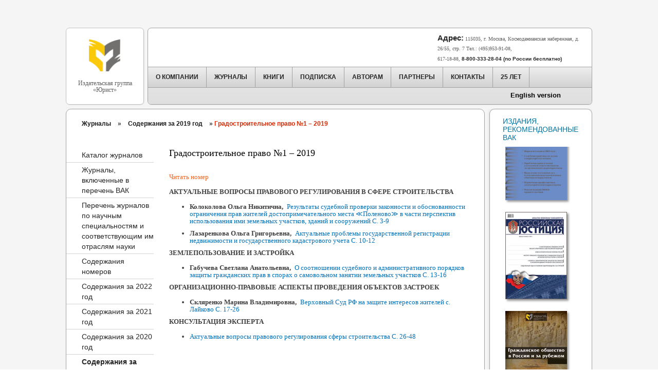

--- FILE ---
content_type: text/html; charset=UTF-8
request_url: https://old.lawinfo.ru/catalog/contents-2019/gradostroitelnoe-pravo/1/
body_size: 8641
content:
<!DOCTYPE html>
<html>
<head>
<base href="https://old.lawinfo.ru/">
<title>Градостроительное право №1 – 2019 - Издательская группа Юрист</title>
<meta name="description" content="" />

<link rel="stylesheet" type="text/css" href="/assets/templates/train/css/reset.css" media="all" />
<link rel="stylesheet" type="text/css" href="/assets/templates/train/css/style.css" media="all" />
<!--[if IE 9]>
    <style>
      * { filter: none !important; }
    </style>
<![endif]-->

<script type="text/javascript">
    function getElementsByClassName(name, parent){
        for(var o = [], n = new RegExp("\\b" + name.replace(/([(){}|*+?.,^$\[\]\\])/g, "\\\$1") + "\\b"), l = (parent || document).getElementsByTagName("*"), i = l.length; i--;)
            n.test(l[i].className) && (o[o.length] = l[i]);
        return o;
    }
    
    function SwitchAnnotationVisibility(id) {
        if (typeof id == "string")
            var element = document.getElementById(id);
            if (element.style.display == 'none')
                element.style.display = '';
            else
                element.style.display = 'none';
    }
    
    function HideAllAnnotations() {
        var annotations = getElementsByClassName('c_annotation_area');
        for (var i = 0; i < annotations.length; i++) {
            annotations[i].style.display = 'none';
        }
    }    
</script>
</head>

<body onLoad="HideAllAnnotations()">
<div class="main-wrap">
    <div class="content">
        <div class="header overflow-hidden">
            <div class="header-section header-section-left left">
                <a href="/">
                    <img src="/assets/templates/train/img/logo-63x62.png" height="63" width="62" />
                    <span>Издательская группа<br />«Юрист»</span>
                </a>
            </div>

          <div class="header-section header-section-right right">
              <div class="top-section overflow-hidden">
                  
                  <p class="description right">
                    <strong>Адрес:</strong><font size="1"> 115035, г. Москва, Космодамианская набережная, д. 26/55, стр. 7 Тел.: (495)953-91-08, <br>617-18-88, <strong><font size="1">8-800-333-28-04 (по России бесплатно)</font></strong></font>
                  </p>
              </div><!-- top-section overflow-hidden -->
              <div class="top-menu">
                                    <ul class="top-menu-first">
                                            <li class="top-menu-item">
                          <a class="top-menu-button" href="/about/" title="О компании"><span>О компании</span></a>
                      </li>                      <li class="top-menu-item">
                          <a class="top-menu-button" href="/catalog/" title="Журналы"><span>Журналы</span></a>
                      </li>                      <li class="top-menu-item">
                          <a class="top-menu-button" href="/book/" title="Книги"><span>Книги</span></a>
                      </li>                      <li class="top-menu-item">
                          <a class="top-menu-button" href="/subscribe/" title="Подписка"><span>Подписка</span></a>
                      </li>                      <li class="top-menu-item">
                          <a class="top-menu-button" href="/for-authors/" title="Авторам"><span>Авторам</span></a>
                      </li>                      <li class="top-menu-item">
                          <a class="top-menu-button" href="/partners/" title="Партнеры"><span>Партнеры</span></a>
                      </li>                      <li class="top-menu-item">
                          <a class="top-menu-button" href="/contact2/" title="Контакты"><span>Контакты</span></a>
                      </li>                      <li class="top-menu-item">
                          <a class="top-menu-button" href="/11251/" title="25 Лет"><span>25 Лет</span></a>
                      </li>
                  </ul>
                  <div class="additional-info-placeholder"><a href="https://old.lawinfo.ru/en" class="language-switch">English version</a></div>
              </div><!-- top-menu -->
          </div><!-- header-section header-section-right right -->
        </div><!-- header overflow-hidden -->

        <div class="body overflow-hidden">
            <div class="page static-page overflow-hidden">
                <div class="left left-block">
                    <div class="box static overflow-hidden">
                        <div class="box-content">
                            <div class="breadcrumbs">
                                <span class="B_crumbBox"><span class="B_firstCrumb"><a class="B_crumb" href="/catalog/" title="Журналы">Журналы</a></span>  &raquo;  <a class="B_crumb" href="/catalog/contents-2019/" title="Содержания за 2019 год">Содержания за 2019 год</a>  &raquo;  <span class="B_lastCrumb"><span class="B_currentCrumb">Градостроительное право №1 – 2019</span></span></span>
                            </div>

                                                        <ul class="left static-menu">
                                <li><a href="/catalog/magazines/" title="Каталог журналов" >Каталог журналов</a></li><li><a href="/catalog/vak/" title="Журналы, включенные в перечень ВАК" >Журналы, включенные в перечень ВАК</a></li><li><a href="/catalog/13425/" title="Перечень журналов по научным специальностям и соответствующим им отраслям науки" >Перечень журналов по научным специальностям и соответствующим им отраслям науки</a></li><li><a href="/catalog/contents/" title="Содержания номеров" >Содержания номеров</a></li><li><a href="/catalog/16473/" title="Содержания за 2022 год" >Содержания за 2022 год</a></li><li><a href="/catalog/contents-2021/" title="Содержания за 2021 год" >Содержания за 2021 год</a></li><li><a href="/catalog/contents-2020/" title="Содержания за 2020 год" >Содержания за 2020 год</a></li><li class="current"><a href="/catalog/contents-2019/" title="Содержания за 2019 год" >Содержания за 2019 год</a></li><li><a href="/catalog/contents-2018/" title="Содержания за 2018 год" >Содержания за 2018 год</a></li><li><a href="/catalog/contents-2017/" title="Содержания за 2017 год" >Содержания за 2017 год</a></li><li><a href="/catalog/contents-2016/" title="Содержания за 2016 год" >Содержания за 2016 год</a></li><li><a href="/catalog/contents-2015/" title="Содержания за 2015 год" >Содержания за 2015 год</a></li><li><a href="/catalog/6653/" title="Содержания за 2014 год" >Содержания за 2014 год</a></li><li><a href="/catalog/5609/" title="Содержания за 2013 год" >Содержания за 2013 год</a></li><li><a href="/catalog/contents-2012/" title="Содержания за 2012 год" >Содержания за 2012 год</a></li><li><a href="/catalog/contents-2011/" title="Содержания за 2011 год" >Содержания за 2011 год</a></li><li><a href="/catalog/contents-2010/" title="Содержания за 2010 год" >Содержания за 2010 год</a></li><li><a href="/catalog/contents-2009/" title="Содержания за 2009 год" >Содержания за 2009 год</a></li><li><a href="/catalog/contents-2008/" title="Содержания за 2008 год" >Содержания за 2008 год</a></li><li><a href="/catalog/articles-2007/" title="Содержания за 2007 год" >Содержания за 2007 год</a></li>
                            </ul><!-- left static-menu -->


                            <div class="left static-content">
                                <h1>Градостроительное право №1 – 2019</h1>
                                
                                <p><a href="assets/files/full/GradStroj/2019/GradStroj_1_2019.pdf">Читать номер</a></p>
<p><strong>АКТУАЛЬНЫЕ ВОПРОСЫ ПРАВОВОГО РЕГУЛИРОВАНИЯ В СФЕРЕ СТРОИТЕЛЬСТВА </strong></p>
<ul type="square">
<li>
<p class="c_author_name">Колоколова Ольга Никитична,</p>
<p class="c_article_title" onclick="SwitchAnnotationVisibility('annotation_1')"><a href="javascript:void(0)"> Результаты судебной проверки законности и обоснованности ограничения прав жителей достопримечательного места ≪Поленово≫ в части перспектив использования ими земельных участков, зданий и сооружений С. 3-9 </a></p>
<div class="c_annotation_area" id="annotation_1">
<p class="c_author_info">Колоколова Ольга Никитична, адвокат</p>
<p class="c_article_annotation">В статье разрешение Верховным Судом РФ административно-правового спора между группой физических лиц (130 участников процесса) и Министерством Культуры РФ.</p>
<p class="c_article_keywords"><span class="cc_article_keywords">Ключевые слова:</span> градостроительное право, земельное право, водное право, территории, на которых расположены памятники архитектуры, правовой статус данных территорий.</p>
<p class="c_en_article_title">Results of a Judicial Verification of Legality and Justification of Limitation of Rights of the Polenovo Site Residents in Terms of Prospects of Land Plot, Building and Structure Use</p>
<p class="c_author_info">Kolokolov Olga N. Attorney</p>
<p class="c_en_article_annotation">The article analyzes the resolution by the Supreme Court of the Russian Federation of the administrative law dispute between a group of individuals (130 process participants) and the Ministry of Culture of the Russian Federation.</p>
<p class="c_en_article_keywords"><span class="cc_en_article_keywords">Key words:</span> urban development law, land law, water law, territories where architectural monuments are located, the legal status of such territories.</p>
</div>
</li>
</ul>
<ul type="square">
<li>
<p class="c_author_name">Лазаренкова Ольга Григорьевна,</p>
<p class="c_article_title" onclick="SwitchAnnotationVisibility('annotation_2')"><a href="javascript:void(0)"> Актуальные проблемы государственной регистрации недвижимости и государственного кадастрового учета С. 10-12 </a></p>
<div class="c_annotation_area" id="annotation_2">
<p class="c_author_info">Лазаренкова Ольга Григорьевна, доцент кафедры гражданского права Санкт-Петербургского института (филиала) Всероссийского государственного университета юстиции (СЗФ РПА Минюста России)</p>
<p class="c_article_annotation">В статье рассмотрены актуальные вопросы государственной регистрации недвижимости&sbquo; проведен анализ современного законодательства по данной проблематике. Автор сконцентрировал основное внимание на проблемах объединения сведений ЕГРП и ГКН в ЕГРН&sbquo; урегулированных Федеральным законом от 13 июля 2015 г. № 218-ФЗ ≪О государственной регистрации недвижимости≫. Определены существующие пробелы и коллизии норм&sbquo; внесены предложения по устранению недостатков.</p>
<p class="c_article_keywords"><span class="cc_article_keywords">Ключевые слова:</span> государственный кадастр&sbquo; государственная регистрация&sbquo; Единый государственный реестр недвижимости&sbquo; кадастровый учет&sbquo; недвижимое имущество.</p>
<p class="c_en_article_title">Relevant Issues of State Registration of Real Estate and State Cadastral Registration</p>
<p class="c_author_info">Lazarenkova Olga G. Associate Professor of the Department of Civil Law of the Saint Petersburg Institute (Branch) of the All-Russian State University of Justice (RLA of the Ministry of Justice of Russia)</p>
<p class="c_en_article_annotation">The article deals with topical issues of state registration of real estate, an analysis of the current legislation on this issue was carried out. The author concentrated on the issues of combining the information of the Unified State Register of Legal Entities and the State Control Committee in the State Regulatory Office regulated by the Federal Law of 01.07.2017, Federal Law No. 218-FZ of 13.07.2015 &ldquo;On State Registration of Real Estate.&rdquo; Existing gaps and conflicts of norms have been identified, and proposals have been made to eliminate shortcomings.</p>
<p class="c_en_article_keywords"><span class="cc_en_article_keywords">Key words:</span> state cadastre, state registration, Unified State Real Estate Register, cadastral registration, real estate</p>
</div>
</li>
</ul>
<p><strong> ЗЕМЛЕПОЛЬЗОВАНИЕ И ЗАСТРОЙКА </strong></p>
<ul type="square">
<li>
<p class="c_author_name">Габучева Светлана Анатольевна,</p>
<p class="c_article_title" onclick="SwitchAnnotationVisibility('annotation_3')"><a href="javascript:void(0)"> О соотношении судебного и административного порядков защиты гражданских прав в спорах о самовольном занятии земельных участков С. 13-16 </a></p>
<div class="c_annotation_area" id="annotation_3">
<p class="c_author_info">Габучева Светлана Анатольевна, старший преподаватель кафедры гражданского права и процесса Петрозаводского государственного университета</p>
<p class="c_article_annotation">В статье выдвигаются предложения о выработке единообразного подхода в вопросах определения предмета доказывания, собирания и оценки доказательств вне зависимости от того, в каком порядке осуществляется защита права по делам о самовольном занятии земельных участков, судебном или административном. Сформулированы практические рекомендации по защите прав граждан и юридических лиц в спорах о самовольном занятии земельных участков.</p>
<p class="c_article_keywords"><span class="cc_article_keywords">Ключевые слова:</span> самовольное занятие земельного участка, административное правонарушение, защита гражданских прав в судебном порядке, возврат земельного участка из чужого незаконного владения, защита гражданских прав в административном порядке, государственный земельный надзор.</p>
<p class="c_en_article_title">On the Correlation between Judicial and Administrative Procedures for Civil Right Protection in Disputes over Unauthorized Land Plot Occupation</p>
<p class="c_author_info">Gabucheva Svetlana A. Senior Lecturer of the Department of Civil Law and Procedure of the Petrozavodsk State University</p>
<p class="c_en_article_annotation">The author brings up the proposals about the development of the uniform approach to such questions as the fact in proof, collection and evaluation of evidence irrespective of the procedure &mdash; judicial or administrative &mdash; by which the defence of rights is conducted in disputes over unauthorized occupation of land plots. The author formulates some practical recommendations on the defence of the rights of individuals and legal entities in disputes over unauthorized occupation of land plots.</p>
<p class="c_en_article_keywords"><span class="cc_en_article_keywords">Key words:</span> unauthorized occupation of land plot, administrative offence, judicial protection of civil rights, return of the land plot from another&rsquo;s unlawful possession, administrative protection of civil rights, state land supervision.</p>
</div>
</li>
</ul>
<p><strong> ОРГАНИЗАЦИОННО-ПРАВОВЫЕ АСПЕКТЫ ПРОВЕДЕНИЯ ОБЪЕКТОВ ЗАСТРОЕК </strong></p>
<ul type="square">
<li>
<p class="c_author_name">Скляренко Марина Владимировна,</p>
<p class="c_article_title" onclick="SwitchAnnotationVisibility('annotation_4')"><a href="javascript:void(0)"> Верховный Суд РФ на защите интересов жителей с. Лайково С. 17-26 </a></p>
<div class="c_annotation_area" id="annotation_4">
<p class="c_author_info">Скляренко Марина Владимировна, юрист</p>
<p class="c_article_annotation">Анализируется административно-правовой аспект градостроительной ситуации, возникшей в результате комплекса нарушений норм градостроительного права при застройке с. Лайково сельского поселения Горское Одинцовского района Московской области.</p>
<p class="c_article_keywords"><span class="cc_article_keywords">Ключевые слова:</span> градостроительное право, нарушение норм градостроительного права, судебная защита жителей села в рамках административного процесса.</p>
<p class="c_en_article_title">The Supreme Court of the Russian Federation Protecting Interests of the Laykovo Village Residents</p>
<p class="c_author_info">Sklyarenko Marina V. Lawyer</p>
<p class="c_en_article_annotation">The administrative-legal aspect of the town-planning situation arising as a result of a complex of violations of the rules of town-planning law during development is analyzed. Laykovo, a rural settlement of Gorskoe, Odintsovo District, Moscow Region.</p>
<p class="c_en_article_keywords"><span class="cc_en_article_keywords">Key words:</span> urban law, violation of urban law, judicial protection of rural residents in the framework of the administrative process.</p>
</div>
</li>
</ul>
<p><strong> КОНСУЛЬТАЦИЯ ЭКСПЕРТА </strong></p>
<ul type="square">
<li>
<p class="c_article_title" onclick="SwitchAnnotationVisibility('annotation_5')"><a href="javascript:void(0)"> Актуальные вопросы правового регулирования сферы строительства С. 26-48 </a></p>
<div class="c_annotation_area" id="annotation_5">
<p class="c_en_article_title">Relevant issues of legal regulation in the construction sector</p>
</div>
</li>
</ul>
                            </div><!-- left static-content -->
                        </div><!-- box-content -->
                    </div><!-- box static overflow-hidden -->
                </div><!-- left left-block -->

                <div class="right right-block">
                    <div class="box default-layout box-recommended">
                        <div class="box-content">
							<a href="https://old.lawinfo.ru/catalog/vak/"><h2>Издания, рекомендованные ВАК</h2></a>
<ul id="scroller" class="menu">
<li><a title="Наркоконтроль" href="/catalog/magazines/narkokontrol/"><img class="image-shadow" src="assets/images/magazines/narkokontrol.jpg"></a></li>
<li><a title="Российская юстиция" href="/catalog/magazines/rossiiskaya-yustitsiya/"><img class="image-shadow" src="assets/images/magazines/rossiiskaya-yustitsiya.jpg"></a></li>
<li><a title="Гражданское общество в России и за рубежом" href="/catalog/magazines/grazhdanskoe-obshestvo-v-rossii-i-za-rubezhom/"><img class="image-shadow" src="assets/images/magazines/grazhdanskoe-obshestvo-v-rossii-i-za-rubezhom.jpg"></a></li>
<li><a title="Уголовное судопроизводство" href="/catalog/magazines/ugolovnoe-sudoproizvodstvo/"><img class="image-shadow" src="assets/images/magazines/sudopr.jpg"></a></li>
<li><a title="Административное право и процесс" href="/catalog/magazines/administrativnoe-pravo-i-process/"><img class="image-shadow" src="assets/images/magazines_old/administrativnoe-pravo-i-process-2017.jpg"></a></li>
<li><a title="Таможенное дело" href="/catalog/magazines/tamozhennoe-delo/"><img class="image-shadow" src="assets/images/magazines/tamozhennoe-delo.jpg"></a></li>
<li><a title="Мировой судья" href="/catalog/magazines/mirovoj-sudja/"><img class="image-shadow" src="assets/images/magazines/ms.jpg"></a></li>
<li><a title="Международное уголовное право и международная юстиция" href="/catalog/magazines/mejdunarodnoe-ugolovnoe-pravo-i-mejdunarodnaya-yusticiya/"><img class="image-shadow" src="assets/images/magazines/mejdunarodnoe-ugolovnoe-pravo-i-mejdunarodnaya-yusticiya.jpg"></a></li>
<li><a title="Культура: управление, экономика, право" href="/catalog/magazines/kultura-upravlenie-ekonomika-pravo/"><img class="image-shadow" src="assets/images/magazines/kultura-upravlenie2017.jpg"></a></li>
<li><a title="Банковское право" href="/catalog/magazines/bankovskoe-pravo/"><img class="image-shadow" src="assets/images/magazines/BankingLaw2017.jpg"></a></li>
<li><a title="Уголовно-исполнительная система: право, экономика, управление" href="/catalog/magazines/ugolovno-ispolnitelnaja-sistema/"><img class="image-shadow" src="assets/images/magazines/uisss.jpg"></a></li>
<li><a title="Конституционное и муниципальное право" href="/catalog/magazines/konstitucionnoe-i-municipalnoe-pravo/"><img class="image-shadow" src="assets/images/magazines/Constitutional-and-Municipal-Law-22.05.17.jpg"></a></li>
</ul>

<!--
                            <ul class="menu">
                                <li>
                                    <a title="Арбитражный и гражданский процесс" href="catalog/magazines/arbitrazhnyj-i-grazhdanskij-process/">
                                        <img class="image-shadow" src="/assets/images/main/arbitr.jpg" />
                                    </a>
                                </li>
                                <li>
                                    <a title="Российский судья" href="catalog/magazines/rossijskij-sudja/">
                                        <img class="image-shadow" src="/assets/images/main/sudia.jpg" />
                                    </a>
                                </li>
                                <li>
                                    <a title="Юрист" href="catalog/magazines/jurist/">
                                        <img class="image-shadow" src="/assets/images/main/urist-2.jpg" />
                                    </a>
                                </li>
                            </ul>
-->
                        </div><!-- box-content -->
                    </div><!-- box default-layout box-recommended -->
                </div><!-- right right-block -->
            </div><!-- page static-page overflow-hidden -->
        </div><!-- body overflow-hidden -->

    </div><!-- content -->
</div><!-- main-wrap -->

<div class="footer-wrap">
    <div class="content overflow-hidden">
        <div class="left">
                        <ul class="menu overflow-hidden">
                                <li><a href="/about/" title="О компании">О компании</a></li>
                <li><a href="/catalog/" title="Журналы">Журналы</a></li>
                <li><a href="/book/" title="Книги">Книги</a></li>
                <li><a href="/subscribe/" title="Подписка">Подписка</a></li>
                <li><a href="/for-authors/" title="Авторам">Авторам</a></li>
                <li><a href="/partners/" title="Партнеры">Партнеры</a></li>
                <li><a href="/contact2/" title="Контакты">Контакты</a></li>
                <li><a href="/11251/" title="25 Лет">25 Лет</a></li>

            </ul>

            <hr />
            <div class="copyright">
                <span style="position: absolute; top: -15px; left: 48px;">&reg;</span>
                <img src="/assets/templates/train/img/logo-50x49.png" height="50" width="49" />
                <span>Copyright © 1993 - 2023 Издательская группа «Юрист»</span>
            </div><!-- copyright -->
        </div><!-- left -->

        <!-- <div class="right cards">
            <img src="/assets/templates/train/img/maestro.png" width="39" height="34" />
            <img src="/assets/templates/train/img/mastercard.png" width="39" height="34" />
            <img src="/assets/templates/train/img/visa.png" width="39" height="34" />
            <img src="/assets/templates/train/img/visa-electron.png" width="39" height="34" />
            <img src="/assets/templates/train/img/american-express.png" width="39" height="34" />
        </div> -->
    </div><!-- content overflow-hidden -->
</div><!-- footer-wrap -->
</body>

<script type="text/javascript" src="https://ajax.googleapis.com/ajax/libs/jquery/1.7.0/jquery.min.js"></script>
<script type="text/javascript" src="https://ajax.googleapis.com/ajax/libs/jqueryui/1.8.16/jquery-ui.min.js"></script>
<script type="text/javascript" src="/assets/templates/train/js/json.js"></script>
<script type="text/javascript" src="/assets/templates/train/js/neaf.js"></script>
<script type="text/javascript" src="/assets/templates/train/js/idu.js"></script>
<script type="text/javascript">
  var _gaq = _gaq || [];
  _gaq.push(['_setAccount', 'UA-18215439-1']);
  _gaq.push(['_trackPageview']);

  (function() {
    var ga = document.createElement('script'); ga.type = 'text/javascript'; ga.async = true;
    ga.src = ('https:' == document.location.protocol ? 'https://ssl' : 'https://www') + '.google-analytics.com/ga.js';
    var s = document.getElementsByTagName('script')[0]; s.parentNode.insertBefore(ga, s);
  })();
</script>
	
<script type="text/javascript" src="/assets/templates/train/js/jquery.simplyscroll.min.js"></script>
<link rel="stylesheet" href="/assets/templates/train/css/jquery.simplyscroll.css" media="all" type="text/css">
<script type="text/javascript">
(function($) {
  $(function() {
    $("#scroller").simplyScroll({orientation:'vertical',customClass:'vert'});
  });
})(jQuery);
</script>

</html>

--- FILE ---
content_type: application/javascript
request_url: https://old.lawinfo.ru/assets/templates/train/js/neaf.js
body_size: 1313
content:
var neaf_request_id = 0;

function Request(controller, method, params, callback, error_callback) {
	if (!error_callback)
		error_callback = DefaultErrorCallback;
	
	if (!controller)
		controller = location.pathname.substr(1) + location.search;
	
	var SuccessFunc = function(params) {
		if (params.refresh)
			document.location.reload();
		
		if (params.alert)
			Shout(params.alert);
		
		if (params.error)
			error_callback(params.error);
		else if (callback)
			callback(params.result);
		
	};
	
	var req = {
		jsonrpc: '2.0',
		method: method,
		params: params
	};
	if (callback)
		req.id = ++neaf_request_id;
	
	jQuery.post('/!/' + controller,
		jQuery.toJSON(req),
		function(response) {
			if (!response)
				return;
			
			try {
				var json = $.parseJSON(response);
				SuccessFunc(json);
			}
			catch (e) {
				error_callback(e);
			}
		}
	);
	
}

function DefaultErrorCallback (error) {
	Shout(error.message);
}

function Shout(message) {
	alert(message);
}

function HSC(str) {
	return str.replace('&', '&amp;').replace('<', '&lt;').replace('>', '&gt;');
}

function SwitchTranslation(form, lang) {
	
	$('.' + form + '.active').addClass('hidden');
	$('.' + form + '.active').removeClass('active');
	
	$('.' + form + '.' + lang).addClass('active');
	$('.' + form + '.' + lang).removeClass('hidden');
}


--- FILE ---
content_type: application/javascript
request_url: https://old.lawinfo.ru/assets/templates/train/js/idu.js
body_size: 3502
content:
var menu_current = null;
var menu_next = null;
var menu_timer = null;
var menu_submenu = null;

var dialog = null;

$.fn.serializeJSON = function() {
	var json = {};

	jQuery.map($(this).serializeArray(), function(n, i) {
		json[n['name']] = n['value'];
	});

	return json;
};

$(function() {
//	if ($.browser.msie && ($.browser.version == '7.0' || $.browser.version == '8.0')) {
//		$('.has-children')
//			.each(function(index) {
//				$('.additional-info-placeholder')
//					.append($(this).next().addClass('ie'));
//			});
//	}
	function menu_show_submenu(id) {
		menu_submenu = $('.top-menu-button').eq(id - 1).next();
//		if ($.browser.msie && ($.browser.version == '7.0' || $.browser.version == '8.0'))
//			menu_submenu = $('.additional-info-placeholder .children')
//				.eq(id - 1);
		menu_submenu.parent().addClass('top-menu-item-active');
		menu_submenu.show();
	}


	function menu_mouseenter() {
		if (menu_current == $(this).data('id'))
			clearTimeout(menu_timer);

		if (menu_current == null || menu_current == undefined) {

			menu_current = $(this).data('id');
			menu_show_submenu(menu_current);

		}
		else menu_next = $(this).data('id');
	}


	function menu_mouseleave() {
		if ($(this).data('id') == menu_current) {
			clearTimeout(menu_timer);
			menu_timer = setTimeout(function() {
				if (menu_submenu) {
					menu_submenu.hide().parent().removeClass('top-menu-item-active');
				}
				
				menu_current = menu_next;
				menu_next = null;

				if (menu_current)
					menu_show_submenu(menu_current);
			}, 300);
		}
		if ($(this).data('id') == menu_next)
			menu_next = null;
	}

	$('.top-menu-button, .top-submenu').hover(menu_mouseenter, menu_mouseleave);



	$('.fresh li').hover(function() {
		$(this).find('.preview').stop(true,true).fadeIn(100);
	},function() {
		$(this).find('.preview').stop(true,true).fadeOut(100);
	});

	/*$('.basket .plus').click(function() {
		basket_val = parseInt($(this).siblings('.value').val());
		$(this)
			.siblings('.value')
			.text(basket_val + 1)
			.val(basket_val + 1);
	});
	$('.basket .minus').click(function() {
		var val = parseInt($(this).siblings('.value').val());
		if (val > 1)
			basket_val = val;
		$(this)
			.siblings('.value')
			.text(basket_val - 1)
			.val(basket_val - 1);
	});*/

	$('#item_form [type=submit]').click(function(e) {
		e.preventDefault();
	});



});

function DeleteItem(id) {
	Request('Basket', 'DeleteItem', {
		item : id
	}, function (res) {
		$('#item-'+id).remove();
		if (res.count < 1)
			$('.basket-total').remove();
		/*else {
			$('.basket .button-container .quantity div').html('<img src="/files/img/total-arrow.png">' + res.count);
			$('.basket .button-container .price div').html('<img src="/files/img/total-arrow.png">' + res.total.replace(' ',','));
		}*/
	});
}

function AddToBasket(el) {
	var form = $('#item_form');

	var req = $(form).serializeJSON();
	var choices = {};
	
	Request('Basket', 'AddItem', {
		data: req,
		choices: choices
	}, function (data) {
		/*Request('Basket', 'RefreshBasket', {
		}, function (res) {
			$('.header-basket').replaceWith(res);
		});*/
		//dialog = $('<div></div>').addClass('dialog-wrap');
		dialog = $('<div></div>')
			.append($('<div></div>')
					.addClass('big-text')
					.text('Товар добавлен в корзину')
			)
			.append($('<a></a>')
				.attr('href', '/Basket')
				.text('> Перейти в корзину')
			)
			.dialog({
				width: 270,
				height: 85,
				modal: false,
				closeText: 'х'
			});
	});

}